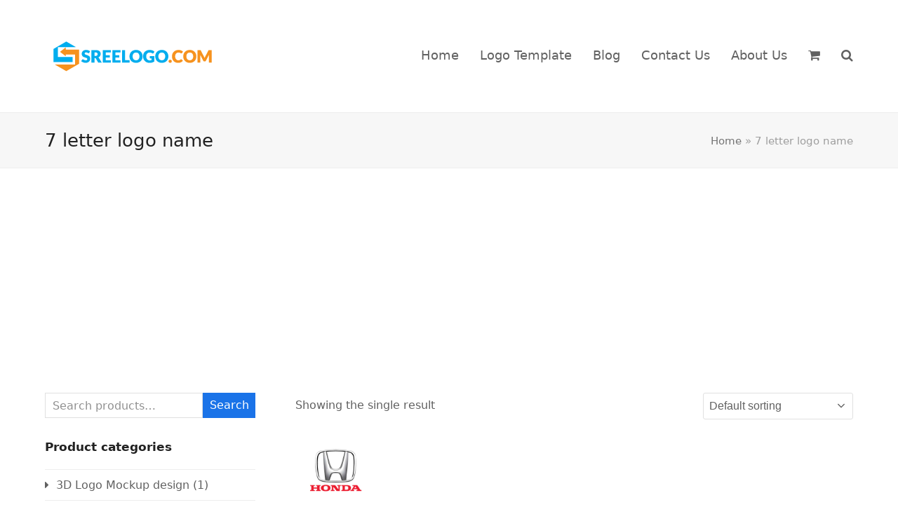

--- FILE ---
content_type: text/html; charset=utf-8
request_url: https://www.google.com/recaptcha/api2/aframe
body_size: 267
content:
<!DOCTYPE HTML><html><head><meta http-equiv="content-type" content="text/html; charset=UTF-8"></head><body><script nonce="wc6GYp_sVVJKjKgfM_Lt_g">/** Anti-fraud and anti-abuse applications only. See google.com/recaptcha */ try{var clients={'sodar':'https://pagead2.googlesyndication.com/pagead/sodar?'};window.addEventListener("message",function(a){try{if(a.source===window.parent){var b=JSON.parse(a.data);var c=clients[b['id']];if(c){var d=document.createElement('img');d.src=c+b['params']+'&rc='+(localStorage.getItem("rc::a")?sessionStorage.getItem("rc::b"):"");window.document.body.appendChild(d);sessionStorage.setItem("rc::e",parseInt(sessionStorage.getItem("rc::e")||0)+1);localStorage.setItem("rc::h",'1768413998939');}}}catch(b){}});window.parent.postMessage("_grecaptcha_ready", "*");}catch(b){}</script></body></html>

--- FILE ---
content_type: text/javascript
request_url: https://www.sreelogo.com/wp-content/themes/Total/assets/js/dynamic/woocommerce/wpex-wc-functions.min.js?ver=5.5.2
body_size: 1327
content:
!function(e){"use strict";const t=()=>{if("undefined"!=typeof wc_single_product_params&&wc_single_product_params.flexslider.directionNav){var t=e(window);t.on("load",(function(){a()})),t.resize((function(){a()}))}function a(){var t=e(".woocommerce-product-gallery--with-images");t.length&&t.each((function(){var t=e(this),a=e(this).find(".flex-direction-nav"),n=e(this).find(".flex-control-thumbs");if(a.length&&n.length){var o=-(n.outerHeight()+a.find("a").outerHeight())/2;o&&t.find(".flex-direction-nav a").css("margin-top",o)}}))}},a=()=>{if("undefined"!=typeof wpex_wc_params&&void 0!==wpex_wc_params.addedToCartNotice){var t=wpex_wc_params.addedToCartNotice||"was added to your shopping cart.",a="",n="",o="";e("body").on("click",".product .ajax_add_to_cart",(function(){e(".wpex-added-to-cart-notice").remove();var i=e(this).closest(".product");n=i.find(".woocommerce-loop-product__link img:first"),o=i.find(".woocommerce-loop-product__title"),n.length&&o.length&&(a='<div class="wpex-added-to-cart-notice wpex-hidden wpex-sm-flex wpex-z-9999 wpex-fixed wpex-bottom-0 wpex-right-0 wpex-sm-m-30 wpex-surface-1 wpex-text-2 wpex-shadow-xl wpex-overflow-hidden wpex-duration-400"><div class="wpex-added-to-cart-notice__inner wpex-inner wpex-flex wpex-items-center wpex-justify-center"><div class="wpex-added-to-cart-notice__image wpex-image"><img class="wpex-align-middle" src="'+n.attr("src")+'"></div><div class="wpex-added-to-cart-notice__text wpex-p-10 wpex-text"><strong class="wpex-text-1 wpex-bold">'+o.text()+"</strong> "+t+"</div></div></div>")})),e(document).on("added_to_cart",(function(){a&&(e("body").append(a),a="")}))}};"function"!=typeof window.wpexWooQBPrepend&&(window.wpexWooQBPrepend=function(t){if("undefined"!=typeof wpex_wc_params&&void 0!==wpex_wc_params.quantityButtons&&void 0!==wpex_wc_params.quantityButtons.targets){const t=wpex_wc_params.quantityButtons.style,a=wpex_wc_params.quantityButtons.minusLabel,n=wpex_wc_params.quantityButtons.plusLabel;if("browser"===t||"disabled"===t)return;e(wpex_wc_params.quantityButtons.targets).each((function(o){const i=e(this),c=i.find('input[type="number"]');let s="";if(!c)return;c.attr("tabindex","-1"),c.attr("aria-labelledby","wpex-quantity-btns-decrease-"+o+" wpex-quantity-btns-increase-"+o),i.addClass("buttons_added");const p='<a id="wpex-quantity-btns-decrease-'+o+'" href="#" class="minus" aria-label="'+a+'" aria-live="polite">'+wpex_wc_params.quantityButtons.minusIcon+"</a>",r='<a id="wpex-quantity-btns-increase-'+o+'" href="#" class="plus" aria-label="'+n+'" aria-live="polite">'+wpex_wc_params.quantityButtons.plusIcon+"</a>";switch(t){case"horizontal":c.wrap('<div class="wpex-quantity-btns wpex-quantity-btns--'+t+'"></div>'),s=i.find(".wpex-quantity-btns"),s.prepend(p),s.append(r);break;case"vertical":c.wrap('<div class="wpex-quantity-btns-wrap wpex-quantity-btns-wrap--'+t+'"></div>'),s=i.find(".wpex-quantity-btns-wrap"),s.append('<div class="wpex-quantity-btns wpex-quantity-btns--'+t+'">'+r+p+"</div>")}}))}}),"function"!=typeof window.wpexWooQBActions&&(window.wpexWooQBActions=function(t){e(document).on("click",".wpex-quantity-btns .plus, .wpex-quantity-btns .minus",(function(){var t=e(this).closest(".quantity").find(".qty"),a=parseFloat(t.val()),n=parseFloat(t.attr("max")),o=parseFloat(t.attr("min")),i=t.attr("step");return a&&""!==a&&"NaN"!==a||(a=0),""!==n&&"NaN"!==n||(n=""),""!==o&&"NaN"!==o||(o=0),"any"!==i&&""!==i&&void 0!==i&&"NaN"!==parseFloat(i)||(i=1),e(this).is(".plus")?n&&(n==a||a>n)?t.val(n):t.val(a+parseFloat(i)):o&&(o==a||a<o)?t.val(o):a>0&&t.val(a-parseFloat(i)),t.trigger("change"),!1}))}),e(document).ready((function(){"undefined"!=typeof jQuery&&void 0!==jQuery.fn.select2&&jQuery("#calc_shipping_country").select2(),void 0!==window.vc_rowBehaviour&&e(".wc-tabs .description_tab").click((function(){setTimeout((function(){vc_rowBehaviour()}),10)})),t(),(()=>{const e=document.querySelector(".wpex-woo-product-accordion");e&&-1!==window.location.href.indexOf("#comment-")&&e.querySelector('[aria-controls="wpex-woo-product-accordion-section--reviews"]').click()})(),a(),wpexWooQBPrepend(),wpexWooQBActions()})),e(document.body).on("updated_wc_div wc_update_cart cart_page_refreshed init_checkout updated_checkout",(function(e){wpexWooQBPrepend()})),e(document).on("qv_loader_stop quick-view-displayed",(function(e){wpexWooQBPrepend(),"object"==typeof wpex&&"function"==typeof wpex.customSelects&&wpex.customSelects()}))}(jQuery);